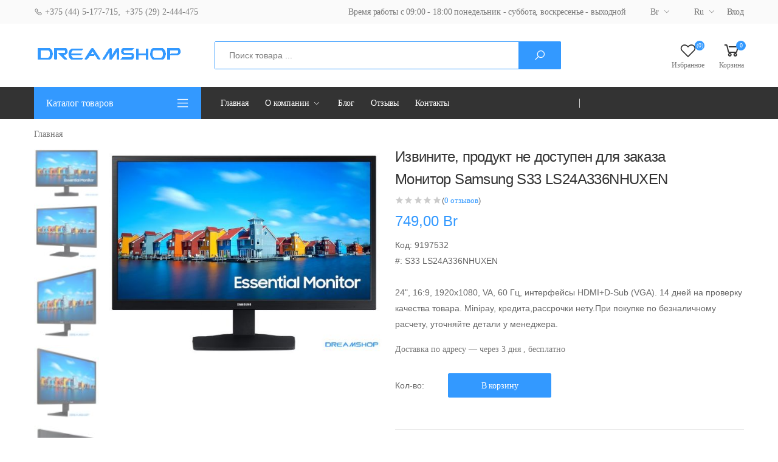

--- FILE ---
content_type: text/html; charset=utf-8
request_url: https://dreamshop.by/%D0%BC%D0%BE%D0%BD%D0%B8%D1%82%D0%BE%D1%80-samsung-s33-ls24a336nhuxen
body_size: 15718
content:


<!DOCTYPE html>
<html lang="ru" dir="ltr" class="html-product-details-page">
<head>
    <title>Dreamshop | &#x41C;&#x43E;&#x43D;&#x438;&#x442;&#x43E;&#x440; Samsung S33 LS24A336NHUXEN</title>
    <meta charset="UTF-8">
    <meta http-equiv="X-UA-Compatible" content="IE=edge">
    <meta name="description" content="24&quot;, 16:9, 1920x1080, VA, 60 &#x413;&#x446;, &#x438;&#x43D;&#x442;&#x435;&#x440;&#x444;&#x435;&#x439;&#x441;&#x44B; HDMI&#x2B;D-Sub (VGA). 14 &#x434;&#x43D;&#x435;&#x439; &#x43D;&#x430; &#x43F;&#x440;&#x43E;&#x432;&#x435;&#x440;&#x43A;&#x443; &#x43A;&#x430;&#x447;&#x435;&#x441;&#x442;&#x432;&#x430; &#x442;&#x43E;&#x432;&#x430;&#x440;&#x430;. Minipay, &#x43A;&#x440;&#x435;&#x434;&#x438;&#x442;&#x430;,&#x440;&#x430;&#x441;&#x441;&#x440;&#x43E;&#x447;&#x43A;&#x438; &#x43D;&#x435;&#x442;&#x443;.&#x41F;&#x440;&#x438; &#x43F;&#x43E;&#x43A;&#x443;&#x43F;&#x43A;&#x435; &#x43F;&#x43E; &#x431;&#x435;&#x437;&#x43D;&#x430;&#x43B;&#x438;&#x447;&#x43D;&#x43E;&#x43C;&#x443; &#x440;&#x430;&#x441;&#x447;&#x435;&#x442;&#x443;, &#x443;&#x442;&#x43E;&#x447;&#x43D;&#x44F;&#x439;&#x442;&#x435; &#x434;&#x435;&#x442;&#x430;&#x43B;&#x438; &#x443; &#x43C;&#x435;&#x43D;&#x435;&#x434;&#x436;&#x435;&#x440;&#x430;." />
    <meta name="keywords" content="" />
    <meta name="generator" content="nopCommerce" />
    <meta name="viewport" content="width=device-width, initial-scale=1, shrink-to-fit=no">
    
    










    <!-- Plugins CSS File -->
    <!-- Main CSS File -->


    <link rel="stylesheet" type="text/css" href="/css/bneu8b7mbk-nk_hwsqheda.styles.css?v=77-gVGgujRRomMLkKeU0ZBnFmT0" />

    
    
    
    
    <link rel="shortcut icon" href="/icons/icons_0/favicon.ico">
    
    
    <!--Powered by nopCommerce - https://www.nopCommerce.com-->

    

    <!--<script src="//code.jivo.ru/widget/AOKI8srjA8" async></script>-->
</head>

<body>
    <input name="__RequestVerificationToken" type="hidden" value="CfDJ8Mj1CTZEm8lFv8QlLgT2nw3RZhPOAwGiwWJVECi8bg1IYG-aGfV6KNYwDAY2fNffQWEVl0mliQ_SvEN4ZoCOd6AYzYhnHq3wacb6UnRTCBkijtyy4Fq1DG_2C46CzBpDCFx1V4LTSCiZvfF1yL8J4nY" />

    

<div class="ajax-loading-block-window" style="display: none">
</div>
<div id="dialog-notifications-success" title="Уведомление" style="display:none;">
</div>
<div id="dialog-notifications-error" title="Ошибка" style="display:none;">
</div>
<div id="dialog-notifications-warning" title="Предупреждение" style="display:none;">
</div>
<div id="bar-notification" class="bar-notification-container" data-close="Закрыть">
</div>

<!--[if lte IE 8]>
    <div style="clear:both;height:59px;text-align:center;position:relative;">
        <a href="http://www.microsoft.com/windows/internet-explorer/default.aspx" target="_blank">
            <img src="/Themes/OneMol/Content/images/ie_warning.jpg" height="42" width="820" alt="You are using an outdated browser. For a faster, safer browsing experience, upgrade for free today." />
        </a>
    </div>
<![endif]-->
<div class="page-wrapper">
    <header class="header header-10 header-intro-clearance">
        <div class="header-top">
            <div class="container">
                <div class="header-left">
                    <a href="tel:+375445177715"><i class="icon-phone"></i> +375 (44) 5-177-715</a>, &nbsp; <a href="tel:+375292444475"> +375 (29) 2-444-475</a>
                </div>

                <div class="header-right">
                    <ul class="top-menu">
                        <li>
                            <a href="#">Ссылки</a>

                            <ul>                                
                                <li>                                     
                                    <a href="#">Время работы с 09:00 - 18:00 понедельник - суббота, воскресенье - выходной</a>                                   
                                </li>

                                <li>
                                    <div class="header-dropdown">
                                        <a href="#">Br</a>

                                        <div class="header-menu">
                                            <ul>
                                            </ul>
                                        </div>
                                    </div>
                                </li>

                                <li>
                                    <div class="header-dropdown">
                                        <a href="#">Ru</a>
                                        <div class="header-menu">
                                            <ul>
                                            </ul>
                                        </div> 
                                    </div> 
                                </li>                              

                                
    <li>
        <a href="/Admin">Вход</a>
    </li>


                            </ul>
                        </li>
                    </ul>
                </div> 
            </div> 
        </div>

<div class="header-middle">
    <div class="container">
        <div class="header-left">
            <button class="mobile-menu-toggler">
                <span class="sr-only">Свернуть мобильное меню</span>
                <i class="icon-bars"></i>
            </button>

            
<a href="/" class="logo">
    <img src="https://dreamshop.by/images/thumbs/0000023_logo1.png" alt="Dreamshop" >
</a>

            
        </div>

        <div class="header-center">
            
<div class="header-search header-search-extended header-search-visible header-search-no-radius d-none d-lg-block">
    <a href="#" class="search-toggle" role="button"><i class="icon-search"></i></a>

    <form method="get" id="small-search-box-form" action="/search">
        <div class="header-search-wrapper search-wrapper-wide">
                <label for="q" class="sr-only">Поиск</label>
                <input type="search" class="form-control" name="q" id="q" placeholder="Поиск товара ..." required>
                <button class="btn btn-primary" type="submit"><i class="icon-search"></i></button>
        </div>
    </form>
</div>

<form method="get" id="small-search-box-form" class="mobile-search" action="/search">
    <label for="mobile-search" class="sr-only">Поиск</label>

    <input type="search" class="form-control" name="q" id="q" placeholder="Поиск товара..." required>

    <button class="btn btn-primary" type="submit"><i class="icon-search"></i></button>
</form>



            
        </div>

        <div class="header-right">
            
<div class="header-dropdown-link">
    <div class="dropdown compare-dropdown">
        <div class="dropdown-menu dropdown-menu-right">
                <ul class="compare-products">
                        <li><a href="Url.RouteUrl("CustomerInfo")" class="ico-register">Мой профиль</a></li>

                    <li>
                        <a href="/logout" class="ico-login">Выйти</a>
                    </li>                  
                </ul>              
        </div>         
    </div>

        <a href="/wishlist" class="wishlist-link">
            <i class="icon-heart-o"></i>

            <span class="wishlist-count">(0)</span>

            <span class="wishlist-txt">Избранное</span>
        </a>

        <div class="dropdown cart-dropdown">
            <a href="/cart" class="dropdown-toggle" role="button"  aria-haspopup="false" aria-expanded="false" data-display="static">
                <i class="icon-shopping-cart"></i>

                <span class="cart-count">0</span>

                <span class="cart-txt">Корзина</span>
            </a>

        </div>
</div>

        
        </div> 
    </div>
</div> 


        

        <div class="header-bottom sticky-header">
            <div class="container">
                <div class="header-left">
                    <div class="dropdown category-dropdown show is-on" data-visible="">
                        <a href="#" class="dropdown-toggle" role="button" data-toggle="dropdown" aria-haspopup="true" aria-expanded="true" data-display="static" title="Каталог товаров">
                            Каталог товаров
                        </a>

                        <div class="dropdown-menu"> <!-- show - развернуть вертикальное меню, без show - свернуть -->
                            <nav class="side-nav">
                                <ul class="menu-vertical sf-arrows">
                                    <li><a href="noutbuki">Ноутбуки</a></li>
                                    <li><a href="monitory">Мониторы</a></li>
                                    <li><a href="videokarty">Видеокарты</a></li>
                                    <li><a href="processory">Процессоры</a></li>
                                </ul> 
                            </nav>
                        </div>
                    </div>
                </div>

                <div class="header-center">
                    


<nav class="main-nav">
    <ul class="menu sf-arrows">
            <li><a href="/">Главная</a></li>

        <li>
            <a href="" class="sf-with-ul">О компании</a>

            <ul>
                    <li>
                        <a href="/about-us">&#x41E; &#x43D;&#x430;&#x441;</a>
                    </li>
                    <li>
                        <a href="/services">&#x423;&#x441;&#x43B;&#x443;&#x433;&#x438;</a>
                    </li>
                    <li>
                        <a href="/oferta">&#x41E;&#x444;&#x435;&#x440;&#x442;&#x430;</a>
                    </li>
                    <li>
                        <a href="/shipping">&#x414;&#x43E;&#x441;&#x442;&#x430;&#x432;&#x43A;&#x430; &amp; &#x43E;&#x43F;&#x43B;&#x430;&#x442;&#x430;</a>
                    </li>
                    <li>
                        <a href="/zamena-i-vozvrat-tovara">&#x417;&#x430;&#x43C;&#x435;&#x43D;&#x430; &#x438; &#x432;&#x43E;&#x437;&#x432;&#x440;&#x430;&#x442;</a>
                    </li>
            </ul>
        </li>

            <li><a href="/blog">Блог</a></li>
        



        <li><a href="/productreviews/6">Отзывы</a></li>

            <li><a href="/contactus">Контакты</a></li>
    </ul>
</nav>




                </div>

            </div>
        </div>
    </header>

    <main class="main">
        






<nav aria-label="breadcrumb" class="breadcrumb-nav border-0 mb-0">
    <div class="container d-flex align-items-center">
        
    <ol class="breadcrumb" itemscope itemtype="http://schema.org/BreadcrumbList">
        <li class="breadcrumb-item"><a href="/">Главная</a></li>



    </ol>    

    </div>
</nav>

<div class="page-content">
    <div class="container">
        <form method="post" id="product-details-form" action="">

            <div class="product-details-top">
                <div class="row">
                    <div class="col-md-6">
                        <div class="product-gallery product-gallery-vertical">
                            <div class="row">
                                
<figure class="product-main-image">
    <img id="product-zoom" src="https://dreamshop.by/images/thumbs/0027544_550.jpeg" data-zoom-image="" alt="&#x418;&#x437;&#x43E;&#x431;&#x440;&#x430;&#x436;&#x435;&#x43D;&#x438;&#x435; &#x41C;&#x43E;&#x43D;&#x438;&#x442;&#x43E;&#x440; Samsung S33 LS24A336NHUXEN" itemprop="image" >

    <a href="#" id="btn-product-gallery" class="btn-product-gallery">
        <i class="icon-arrows"></i>
    </a>
</figure>

<div id="product-zoom-gallery" class="product-image-gallery">
        <a class="product-gallery-item" href="#" data-image="https://dreamshop.by/images/thumbs/0027544_550.jpeg" data-zoom-image="https://dreamshop.by/images/thumbs/0027544.jpeg">
            <img src="https://dreamshop.by/images/thumbs/0027544_100.jpeg" alt="">
        </a>
        <a class="product-gallery-item" href="#" data-image="https://dreamshop.by/images/thumbs/0027545_550.jpeg" data-zoom-image="https://dreamshop.by/images/thumbs/0027545.jpeg">
            <img src="https://dreamshop.by/images/thumbs/0027545_100.jpeg" alt="">
        </a>
        <a class="product-gallery-item" href="#" data-image="https://dreamshop.by/images/thumbs/0027546_550.jpeg" data-zoom-image="https://dreamshop.by/images/thumbs/0027546.jpeg">
            <img src="https://dreamshop.by/images/thumbs/0027546_100.jpeg" alt="">
        </a>
        <a class="product-gallery-item" href="#" data-image="https://dreamshop.by/images/thumbs/0027547_550.jpeg" data-zoom-image="https://dreamshop.by/images/thumbs/0027547.jpeg">
            <img src="https://dreamshop.by/images/thumbs/0027547_100.jpeg" alt="">
        </a>
        <a class="product-gallery-item" href="#" data-image="https://dreamshop.by/images/thumbs/0027548_550.jpeg" data-zoom-image="https://dreamshop.by/images/thumbs/0027548.jpeg">
            <img src="https://dreamshop.by/images/thumbs/0027548_100.jpeg" alt="">
        </a>
</div>


                                   
                            </div>
                        </div>                                             
                    </div>

                    <div class="col-md-6">
                        <div class="product-details">
                                <div class="discontinued-product">
        <h4>Извините, продукт не доступен для заказа</h4>
    </div>


                            <h1 class="product-title">&#x41C;&#x43E;&#x43D;&#x438;&#x442;&#x43E;&#x440; Samsung S33 LS24A336NHUXEN</h1>

                            

    <div class="ratings-container">
        <div class="ratings">
            <div class="ratings-val" style="width: 0%;"></div>
        </div>

(<a href="/productreviews/7427">0 отзывов</a>)&nbsp;     </div>



    <div class="product-price">
        <span  id="price-value-7427" class="price-value-7427" >
            749,00 Br
        </span>

    </div>

                            


                            

<div class="additional-details">
        <div class="sku" >
            <span class="label">Код:</span>
            <span class="value" id="sku-7427">9197532</span>
        </div>
        <div class="manufacturer-part-number" >
            <span class="label">#:</span>
            <span class="value" id="mpn-7427">S33 LS24A336NHUXEN</span>
        </div>
</div>

                            <br />

                                <div class="product-content">
                                    24", 16:9, 1920x1080, VA, 60 Гц, интерфейсы HDMI+D-Sub (VGA). 14 дней на проверку качества товара. Minipay, кредита,рассрочки нету.При покупке по безналичному расчету, уточняйте детали у менеджера.
                                </div>

                            
    
         <p>             
            Доставка по адресу — &#x447;&#x435;&#x440;&#x435;&#x437; 3 &#x434;&#x43D;&#x44F; 

               <span id="free-shipping-7427"><text>,</text> бесплатно</span> 	  </p>        
    <br />

                           
                            <div class="product-details-action">


    <div class="details-action-col">


            <label for="qty">Кол-во:</label>
            <div class="product-details-quantity">
                    <input type="number" id="product_enteredQuantity_7427" aria-label="Введите количество" class="form-control" value="1" min="1" max="10" step="1" data-decimals="0" required data-val="true" data-val-required="The &#x41A;&#x43E;&#x43B;&#x438;&#x447;&#x435;&#x441;&#x442;&#x432;&#x43E; field is required." name="addtocart_7427.EnteredQuantity" /><input name="__Invariant" type="hidden" value="addtocart_7427.EnteredQuantity" />
                    
            </div>
            <a href="#" id="add-to-cart-button-7427" onclick="AjaxCart.addproducttocart_details('/addproducttocart/details/7427/1', '#product-details-form');return false;" class="btn btn-primary btn-rounded">&#x412; &#x43A;&#x43E;&#x440;&#x437;&#x438;&#x43D;&#x443;</a>
    </div>
                            </div>

                            <div class="product-details-footer">
                                
                


                                
                                <div class="social-icons social-icons-sm">
                                    <span class="social-label">Share:</span>
                                    <a href="#" class="social-icon" title="Facebook" target="_blank"><i class="icon-facebook-f"></i></a>
                                    <a href="#" class="social-icon" title="Twitter" target="_blank"><i class="icon-twitter"></i></a>
                                    <a href="#" class="social-icon" title="Instagram" target="_blank"><i class="icon-instagram"></i></a>
                                </div>
                            </div> 
                        </div> 
                    </div> 
                </div> 
            </div> 

            <div class="product-details-tab">
                <ul class="nav nav-pills justify-content-center" role="tablist">

                    <li class="nav-item">
                        <a class="nav-link active" id="product-info-link" data-toggle="tab" href="#product-info-tab" role="tab" aria-controls="product-info-tab" aria-selected="false">Характеристики</a>
                    </li>

                </ul>

                <div class="tab-content">
                    <div class="tab-pane fade" id="product-desc-tab" role="tabpanel" aria-labelledby="product-desc-link">
                        <div class="product-desc-content">
                            
                        </div> 
                    </div> 

                    <div class="tab-pane fade show active" id="product-info-tab" role="tabpanel" aria-labelledby="product-info-link">
                        <div class="product-desc-content">
                             

    <div class="product-specs-box">
        <div class="title">
            <strong>Характеристики</strong>
        </div>

        <div class="table-wrapper">
            <table class="data-table">
                <thead>
                    <tr class="hidden-row">
                        <th width="25%"><span>Имя атрибута</span></th>
                        <th><span>Значение атрибута</span></th>
                    </tr>
                </thead>

                <tbody>
                                <tr  class="odd">
                                    <td class="spec-name">
                                        &#x414;&#x438;&#x430;&#x433;&#x43E;&#x43D;&#x430;&#x43B;&#x44C; &#x44D;&#x43A;&#x440;&#x430;&#x43D;&#x430; (&#x434;&#x44E;&#x439;&#x43C;)
                                    </td>
                                    <td class="spec-value">
24                                    </td>
                                </tr>
                                <tr  class="even">
                                    <td class="spec-name">
                                        &#x418;&#x437;&#x43E;&#x433;&#x43D;&#x443;&#x442;&#x44B;&#x439; &#x44D;&#x43A;&#x440;&#x430;&#x43D;
                                    </td>
                                    <td class="spec-value">
нет                                    </td>
                                </tr>
                                <tr  class="odd">
                                    <td class="spec-name">
                                        &#x422;&#x438;&#x43F; &#x43C;&#x430;&#x442;&#x440;&#x438;&#x446;&#x44B;
                                    </td>
                                    <td class="spec-value">
VA                                    </td>
                                </tr>
                                <tr  class="even">
                                    <td class="spec-name">
                                        &#x41E;&#x442;&#x441;&#x443;&#x442;&#x441;&#x442;&#x432;&#x438;&#x435; &#x43C;&#x435;&#x440;&#x446;&#x430;&#x43D;&#x438;&#x44F; (Flicker-free)
                                    </td>
                                    <td class="spec-value">
есть                                    </td>
                                </tr>
                                <tr  class="odd">
                                    <td class="spec-name">
                                        &#x41F;&#x43B;&#x43E;&#x442;&#x43D;&#x43E;&#x441;&#x442;&#x44C; &#x43F;&#x438;&#x43A;&#x441;&#x435;&#x43B;&#x435;&#x439;
                                    </td>
                                    <td class="spec-value">
92ppi                                    </td>
                                </tr>
                                <tr  class="even">
                                    <td class="spec-name">
                                        &#x420;&#x430;&#x437;&#x440;&#x435;&#x448;&#x435;&#x43D;&#x438;&#x435; &#x44D;&#x43A;&#x440;&#x430;&#x43D;&#x430;
                                    </td>
                                    <td class="spec-value">
1920x1080                                    </td>
                                </tr>
                                <tr  class="odd">
                                    <td class="spec-name">
                                        &#x424;&#x43E;&#x440;&#x43C;&#x430;&#x442; &#x44D;&#x43A;&#x440;&#x430;&#x43D;&#x430;
                                    </td>
                                    <td class="spec-value">
16:9                                    </td>
                                </tr>
                                <tr  class="even">
                                    <td class="spec-name">
                                        &#x422;&#x438;&#x43F;
                                    </td>
                                    <td class="spec-value">
домашний/офисный                                    </td>
                                </tr>
                                <tr  class="odd">
                                    <td class="spec-name">
                                        &#x426;&#x432;&#x435;&#x442; &#x43A;&#x43E;&#x440;&#x43F;&#x443;&#x441;&#x430;
                                    </td>
                                    <td class="spec-value">
черный                                    </td>
                                </tr>
                                <tr  class="even">
                                    <td class="spec-name">
                                        &#x426;&#x432;&#x435;&#x442; &#x43F;&#x43E;&#x434;&#x441;&#x442;&#x430;&#x432;&#x43A;&#x438;
                                    </td>
                                    <td class="spec-value">
черный                                    </td>
                                </tr>
                                <tr  class="odd">
                                    <td class="spec-name">
                                        &#x427;&#x430;&#x441;&#x442;&#x43E;&#x442;&#x430; &#x43E;&#x431;&#x43D;&#x43E;&#x432;&#x43B;&#x435;&#x43D;&#x438;&#x44F; &#x44D;&#x43A;&#x440;&#x430;&#x43D;&#x430;
                                    </td>
                                    <td class="spec-value">
60 Гц                                    </td>
                                </tr>
                                <tr  class="even">
                                    <td class="spec-name">
                                        Bluetooth
                                    </td>
                                    <td class="spec-value">
нет                                    </td>
                                </tr>
                                <tr  class="odd">
                                    <td class="spec-name">
                                        Ethernet
                                    </td>
                                    <td class="spec-value">
нет                                    </td>
                                </tr>
                                <tr  class="even">
                                    <td class="spec-name">
                                        HDMI-&#x445;&#x430;&#x431;
                                    </td>
                                    <td class="spec-value">
нет                                    </td>
                                </tr>
                                <tr  class="odd">
                                    <td class="spec-name">
                                        KVM
                                    </td>
                                    <td class="spec-value">
нет                                    </td>
                                </tr>
                                <tr  class="even">
                                    <td class="spec-name">
                                        MHL
                                    </td>
                                    <td class="spec-value">
нет                                    </td>
                                </tr>
                                <tr  class="odd">
                                    <td class="spec-name">
                                        RS-232
                                    </td>
                                    <td class="spec-value">
нет                                    </td>
                                </tr>
                                <tr  class="even">
                                    <td class="spec-name">
                                        USB
                                    </td>
                                    <td class="spec-value">
нет                                    </td>
                                </tr>
                                <tr  class="odd">
                                    <td class="spec-name">
                                        Wi-Fi
                                    </td>
                                    <td class="spec-value">
нет                                    </td>
                                </tr>
                                <tr  class="even">
                                    <td class="spec-name">
                                        &#x412;&#x435;&#x440;&#x441;&#x438;&#x44F; HDMI
                                    </td>
                                    <td class="spec-value">
HDMI 1.4                                    </td>
                                </tr>
                                <tr  class="odd">
                                    <td class="spec-name">
                                        &#x412;&#x44B;&#x445;&#x43E;&#x434; DisplayPort
                                    </td>
                                    <td class="spec-value">
нет                                    </td>
                                </tr>
                                <tr  class="even">
                                    <td class="spec-name">
                                        &#x412;&#x44B;&#x445;&#x43E;&#x434; &#x43D;&#x430; &#x43D;&#x430;&#x443;&#x448;&#x43D;&#x438;&#x43A;&#x438;
                                    </td>
                                    <td class="spec-value">
нет                                    </td>
                                </tr>
                                <tr  class="odd">
                                    <td class="spec-name">
                                        &#x418;&#x43D;&#x442;&#x435;&#x440;&#x444;&#x435;&#x439;&#x441; &#x43F;&#x43E;&#x434;&#x43A;&#x43B;&#x44E;&#x447;&#x435;&#x43D;&#x438;&#x44F;
                                    </td>
                                    <td class="spec-value">
HDMI, D-Sub (VGA)                                    </td>
                                </tr>
                                <tr  class="even">
                                    <td class="spec-name">
                                        &#x41A;&#x430;&#x440;&#x442;&#x440;&#x438;&#x434;&#x435;&#x440;
                                    </td>
                                    <td class="spec-value">
нет                                    </td>
                                </tr>
                                <tr  class="odd">
                                    <td class="spec-name">
                                        &#x41B;&#x438;&#x43D;&#x435;&#x439;&#x43D;&#x44B;&#x439; &#x430;&#x443;&#x434;&#x438;&#x43E;&#x432;&#x44B;&#x445;&#x43E;&#x434;
                                    </td>
                                    <td class="spec-value">
нет                                    </td>
                                </tr>
                                <tr  class="even">
                                    <td class="spec-name">
                                        &#x41C;&#x438;&#x43A;&#x440;&#x43E;&#x444;&#x43E;&#x43D;&#x43D;&#x44B;&#x439; &#x432;&#x445;&#x43E;&#x434;
                                    </td>
                                    <td class="spec-value">
нет                                    </td>
                                </tr>
                                <tr  class="odd">
                                    <td class="spec-name">
                                        &#x41A;&#x43E;&#x43C;&#x43F;&#x43B;&#x435;&#x43A;&#x442;&#x430;&#x446;&#x438;&#x44F;
                                    </td>
                                    <td class="spec-value">
- кабель HDMI- кабель питания                                    </td>
                                </tr>
                                <tr  class="even">
                                    <td class="spec-name">
                                        &#x41D;&#x430;&#x441;&#x442;&#x435;&#x43D;&#x43D;&#x43E;&#x435; &#x43A;&#x440;&#x435;&#x43F;&#x43B;&#x435;&#x43D;&#x438;&#x435;
                                    </td>
                                    <td class="spec-value">
нет                                    </td>
                                </tr>
                                <tr  class="odd">
                                    <td class="spec-name">
                                        &#x410;&#x432;&#x442;&#x43E;&#x43C;&#x430;&#x442;&#x438;&#x447;&#x435;&#x441;&#x43A;&#x430;&#x44F; &#x440;&#x435;&#x433;&#x443;&#x43B;&#x438;&#x440;&#x43E;&#x432;&#x43A;&#x430; &#x44F;&#x440;&#x43A;&#x43E;&#x441;&#x442;&#x438;
                                    </td>
                                    <td class="spec-value">
нет                                    </td>
                                </tr>
                                <tr  class="even">
                                    <td class="spec-name">
                                        &#x411;&#x435;&#x437;&#x440;&#x430;&#x43C;&#x43E;&#x447;&#x43D;&#x44B;&#x439; &#x434;&#x438;&#x437;&#x430;&#x439;&#x43D;
                                    </td>
                                    <td class="spec-value">
нет                                    </td>
                                </tr>
                                <tr  class="odd">
                                    <td class="spec-name">
                                        &#x411;&#x435;&#x441;&#x43F;&#x440;&#x43E;&#x432;&#x43E;&#x434;&#x43D;&#x430;&#x44F; &#x437;&#x430;&#x440;&#x44F;&#x434;&#x43A;&#x430;
                                    </td>
                                    <td class="spec-value">
нет                                    </td>
                                </tr>
                                <tr  class="even">
                                    <td class="spec-name">
                                        &#x411;&#x43B;&#x43E;&#x43A; &#x43F;&#x438;&#x442;&#x430;&#x43D;&#x438;&#x44F;
                                    </td>
                                    <td class="spec-value">
внешний                                    </td>
                                </tr>
                                <tr  class="odd">
                                    <td class="spec-name">
                                        &#x412;&#x441;&#x442;&#x440;&#x43E;&#x435;&#x43D;&#x43D;&#x44B;&#x435; &#x434;&#x438;&#x43D;&#x430;&#x43C;&#x438;&#x43A;&#x438;
                                    </td>
                                    <td class="spec-value">
нет                                    </td>
                                </tr>
                                <tr  class="even">
                                    <td class="spec-name">
                                        &#x41A;&#x430;&#x43C;&#x435;&#x440;&#x430;
                                    </td>
                                    <td class="spec-value">
нет                                    </td>
                                </tr>
                                <tr  class="odd">
                                    <td class="spec-name">
                                        &#x41A;&#x440;&#x435;&#x43F;&#x43B;&#x435;&#x43D;&#x438;&#x435; &#x434;&#x43B;&#x44F; &#x43D;&#x430;&#x443;&#x448;&#x43D;&#x438;&#x43A;&#x43E;&#x432;
                                    </td>
                                    <td class="spec-value">
нет                                    </td>
                                </tr>
                                <tr  class="even">
                                    <td class="spec-name">
                                        &#x41C;&#x438;&#x43A;&#x440;&#x43E;&#x444;&#x43E;&#x43D;
                                    </td>
                                    <td class="spec-value">
нет                                    </td>
                                </tr>
                                <tr  class="odd">
                                    <td class="spec-name">
                                        &#x41F;&#x43E;&#x434;&#x441;&#x432;&#x435;&#x442;&#x43A;&#x430; &#x43A;&#x43E;&#x440;&#x43F;&#x443;&#x441;&#x430;
                                    </td>
                                    <td class="spec-value">
нет                                    </td>
                                </tr>
                                <tr  class="even">
                                    <td class="spec-name">
                                        &#x41C;&#x435;&#x442;&#x43A;&#x438;
                                    </td>
                                    <td class="spec-value">
для офисной работы, для интернет-серфинга                                    </td>
                                </tr>
                                <tr  class="odd">
                                    <td class="spec-name">
                                        &#x412;&#x435;&#x441;
                                    </td>
                                    <td class="spec-value">
3.1кг                                    </td>
                                </tr>
                                <tr  class="even">
                                    <td class="spec-name">
                                        &#x412;&#x44B;&#x441;&#x43E;&#x442;&#x430;
                                    </td>
                                    <td class="spec-value">
403.8мм                                    </td>
                                </tr>
                                <tr  class="odd">
                                    <td class="spec-name">
                                        &#x413;&#x43B;&#x443;&#x431;&#x438;&#x43D;&#x430;
                                    </td>
                                    <td class="spec-value">
209.9мм                                    </td>
                                </tr>
                                <tr  class="even">
                                    <td class="spec-name">
                                        &#x41A;&#x440;&#x435;&#x43F;&#x43B;&#x435;&#x43D;&#x438;&#x435; VESA
                                    </td>
                                    <td class="spec-value">
75х75                                    </td>
                                </tr>
                                <tr  class="odd">
                                    <td class="spec-name">
                                        &#x41C;&#x430;&#x43A;&#x441;&#x438;&#x43C;&#x430;&#x43B;&#x44C;&#x43D;&#x44B;&#x439; &#x443;&#x433;&#x43E;&#x43B; &#x43D;&#x430;&#x43A;&#x43B;&#x43E;&#x43D;&#x430; &#x44D;&#x43A;&#x440;&#x430;&#x43D;&#x430;
                                    </td>
                                    <td class="spec-value">
21                                    </td>
                                </tr>
                                <tr  class="even">
                                    <td class="spec-name">
                                        &#x41F;&#x43E;&#x432;&#x43E;&#x440;&#x43E;&#x442; &#x432;&#x43F;&#x440;&#x430;&#x432;&#x43E;-&#x432;&#x43B;&#x435;&#x432;&#x43E;
                                    </td>
                                    <td class="spec-value">
нет                                    </td>
                                </tr>
                                <tr  class="odd">
                                    <td class="spec-name">
                                        &#x41F;&#x43E;&#x440;&#x442;&#x440;&#x435;&#x442;&#x43D;&#x44B;&#x439; &#x440;&#x435;&#x436;&#x438;&#x43C;
                                    </td>
                                    <td class="spec-value">
нет                                    </td>
                                </tr>
                                <tr  class="even">
                                    <td class="spec-name">
                                        &#x420;&#x435;&#x433;&#x443;&#x43B;&#x438;&#x440;&#x43E;&#x432;&#x43A;&#x430; &#x432;&#x44B;&#x441;&#x43E;&#x442;&#x44B; &#x43F;&#x43E;&#x434;&#x441;&#x442;&#x430;&#x432;&#x43A;&#x438;
                                    </td>
                                    <td class="spec-value">
нет                                    </td>
                                </tr>
                                <tr  class="odd">
                                    <td class="spec-name">
                                        &#x428;&#x438;&#x440;&#x438;&#x43D;&#x430;
                                    </td>
                                    <td class="spec-value">
550.9мм                                    </td>
                                </tr>
                                <tr  class="even">
                                    <td class="spec-name">
                                        &#x412;&#x440;&#x435;&#x43C;&#x44F; &#x43E;&#x442;&#x43A;&#x43B;&#x438;&#x43A;&#x430; (GtG)
                                    </td>
                                    <td class="spec-value">
5мс                                    </td>
                                </tr>
                                <tr  class="odd">
                                    <td class="spec-name">
                                        &#x414;&#x438;&#x43D;&#x430;&#x43C;&#x438;&#x447;&#x435;&#x441;&#x43A;&#x430;&#x44F; &#x447;&#x430;&#x441;&#x442;&#x43E;&#x442;&#x430; &#x43E;&#x431;&#x43D;&#x43E;&#x432;&#x43B;&#x435;&#x43D;&#x438;&#x44F; &#x44D;&#x43A;&#x440;&#x430;&#x43D;&#x430;
                                    </td>
                                    <td class="spec-value">
нет                                    </td>
                                </tr>
                                <tr  class="even">
                                    <td class="spec-name">
                                        &#x41A;&#x43E;&#x43D;&#x442;&#x440;&#x430;&#x441;&#x442;&#x43D;&#x43E;&#x441;&#x442;&#x44C;
                                    </td>
                                    <td class="spec-value">
3 000:1                                    </td>
                                </tr>
                                <tr  class="odd">
                                    <td class="spec-name">
                                        &#x41F;&#x43E;&#x432;&#x435;&#x440;&#x445;&#x43D;&#x43E;&#x441;&#x442;&#x44C; &#x44D;&#x43A;&#x440;&#x430;&#x43D;&#x430;
                                    </td>
                                    <td class="spec-value">
матовая                                    </td>
                                </tr>
                                <tr  class="even">
                                    <td class="spec-name">
                                        &#x420;&#x430;&#x441;&#x448;&#x438;&#x440;&#x435;&#x43D;&#x43D;&#x44B;&#x439; &#x434;&#x438;&#x43D;&#x430;&#x43C;&#x438;&#x447;&#x435;&#x441;&#x43A;&#x438;&#x439; &#x434;&#x438;&#x430;&#x43F;&#x430;&#x437;&#x43E;&#x43D; (HDR)
                                    </td>
                                    <td class="spec-value">
нет                                    </td>
                                </tr>
                                <tr  class="odd">
                                    <td class="spec-name">
                                        &#x421;&#x435;&#x43D;&#x441;&#x43E;&#x440;&#x43D;&#x44B;&#x439; &#x44D;&#x43A;&#x440;&#x430;&#x43D;
                                    </td>
                                    <td class="spec-value">
нет                                    </td>
                                </tr>
                                <tr  class="even">
                                    <td class="spec-name">
                                        &#x423;&#x433;&#x43E;&#x43B; &#x43E;&#x431;&#x437;&#x43E;&#x440;&#x430; &#x43F;&#x43E; &#x432;&#x435;&#x440;&#x442;&#x438;&#x43A;&#x430;&#x43B;&#x438;
                                    </td>
                                    <td class="spec-value">
178                                    </td>
                                </tr>
                                <tr  class="odd">
                                    <td class="spec-name">
                                        &#x423;&#x433;&#x43E;&#x43B; &#x43E;&#x431;&#x437;&#x43E;&#x440;&#x430; &#x43F;&#x43E; &#x433;&#x43E;&#x440;&#x438;&#x437;&#x43E;&#x43D;&#x442;&#x430;&#x43B;&#x438;
                                    </td>
                                    <td class="spec-value">
178                                    </td>
                                </tr>
                                <tr  class="even">
                                    <td class="spec-name">
                                        &#x423;&#x43B;&#x443;&#x447;&#x448;&#x435;&#x43D;&#x43D;&#x430;&#x44F; &#x433;&#x43B;&#x443;&#x431;&#x438;&#x43D;&#x430; &#x446;&#x432;&#x435;&#x442;&#x430;
                                    </td>
                                    <td class="spec-value">
нет                                    </td>
                                </tr>
                                <tr  class="odd">
                                    <td class="spec-name">
                                        &#x42F;&#x440;&#x43A;&#x43E;&#x441;&#x442;&#x44C;
                                    </td>
                                    <td class="spec-value">
250кд/м2                                    </td>
                                </tr>
                </tbody>
            </table>
        </div>
    </div>


                             <br/>

Изготовитель: Самсунг Электроникс, Самсунг-ро, Енгтонг-гу, г. Сувон, Кёнги-до, 16677, Республика Корея / Samsung E <br/> Импортер: "Технобай" <br/> Сервисные центры: Samsung Сервис Плаза (Минск, ул. Я. Коласа, д. 1); ЗАО «Патио» (Минск, ул. Харьковская, д. 76); ОДО «ЦБТСервис» (Минск, ул. Я. Коласа, д. 52); ООО «ПринтЛюкс» (Минск, Логойский тракт, д. 22А, пом. 3)                        </div> 
                    </div> 

                </div> 
            </div> 

        <input name="__RequestVerificationToken" type="hidden" value="CfDJ8Mj1CTZEm8lFv8QlLgT2nw3RZhPOAwGiwWJVECi8bg1IYG-aGfV6KNYwDAY2fNffQWEVl0mliQ_SvEN4ZoCOd6AYzYhnHq3wacb6UnRTCBkijtyy4Fq1DG_2C46CzBpDCFx1V4LTSCiZvfF1yL8J4nY" /></form>
    </div>
</div>




    </main>

    <footer class="footer footer-2">
        


<div class="icon-boxes-container">
    <div class="container">
        <div class="row">
            <div class="col-sm-6 col-lg-3">
                <div class="icon-box icon-box-side">
                    <span class="icon-box-icon">
                        <i class="icon-rocket"></i>
                    </span>
                    <div class="icon-box-content">
                        <h3 class="icon-box-title">Бесплатная доставка</h3>
                        <p>Бесплатно по всем городам Беларуси</p>
                    </div>
                </div> 
            </div> 

            <div class="col-sm-6 col-lg-3">
                <div class="icon-box icon-box-side">
                    <span class="icon-box-icon">
                        <i class="icon-rotate-left"></i>
                    </span>
                    <div class="icon-box-content">
                        <h3 class="icon-box-title">Мышка в подарок</h3> 
                        <p>Бесплатная мышка в подарок</p>
                    </div> 
                </div> 
            </div> 

            <div class="col-sm-6 col-lg-3">
                <div class="icon-box icon-box-side">
                    <span class="icon-box-icon">
                        <i class="icon-info-circle"></i>
                    </span>
                    <div class="icon-box-content">
                        <h3 class="icon-box-title">Скидка 2%</h3> 
                        <p>Скидка 2% на последующие покупки</p>
                    </div> 
                </div> 
            </div> 

            <div class="col-sm-6 col-lg-3">
                <div class="icon-box icon-box-side">
                    <span class="icon-box-icon">
                        <i class="icon-life-ring"></i>
                    </span>
                    <div class="icon-box-content">
                        <h3 class="icon-box-title">Работаем с 2013 г.</h3>
                        <p>Нам доверяют с 2013 г.</p>
                    </div>
                </div>
            </div>
        </div>
    </div>
</div>

<div class="footer-bottom">
    <div class="container">
        <p class="footer-copyright">В торговом реестре с 03 марта 2023 года. № регистрации 553258. Cвидетельство о государственной регистрации ООО "Мощная техника"  номер 0166153 от 10 ноября 2022 года, Барановичский горисполком. ООО "Мощная техника", юр. адрес: 225409, г. г. Барановичи,ул. Брестская, 91, комн. 4 E-mail: info@dreamshop.by</p>
    </div>

    <div class="container">
        <p class="footer-copyright">© 2023 Dream Shop.</p>

        <ul class="footer-menu">
            <li><a href="oferta">Оферта</a></li>
            <li>Powered by <a href="https://nopcommerce.com">nopCommerce</a></li>            
        </ul>

        <div class="social-icons social-icons-color">
            <span class="social-label">Social Media</span>
            <a href="#" class="social-icon social-facebook" title="Facebook" target="_blank"><i class="icon-facebook-f"></i></a>
            <a href="#" class="social-icon social-twitter" title="Twitter" target="_blank"><i class="icon-twitter"></i></a>
            <a href="#" class="social-icon social-instagram" title="Instagram" target="_blank"><i class="icon-instagram"></i></a>
            <a href="#" class="social-icon social-youtube" title="Youtube" target="_blank"><i class="icon-youtube"></i></a>
            <a href="#" class="social-icon social-pinterest" title="Pinterest" target="_blank"><i class="icon-pinterest"></i></a>
        </div>
    </div>
</div> 


    </footer>
</div> 

<button id="scroll-top" title="Наверх"><i class="icon-arrow-up"></i></button>

<div class="mobile-menu-overlay"></div>

<div class="mobile-menu-container mobile-menu-light">
    <div class="mobile-menu-wrapper">
        <span class="mobile-menu-close"><i class="icon-close"></i></span>

        
<div class="header-search header-search-extended header-search-visible header-search-no-radius d-none d-lg-block">
    <a href="#" class="search-toggle" role="button"><i class="icon-search"></i></a>

    <form method="get" id="small-search-box-form" action="/search">
        <div class="header-search-wrapper search-wrapper-wide">
                <label for="q" class="sr-only">Поиск</label>
                <input type="search" class="form-control" name="q" id="q" placeholder="Поиск товара ..." required>
                <button class="btn btn-primary" type="submit"><i class="icon-search"></i></button>
        </div>
    </form>
</div>

<form method="get" id="small-search-box-form" class="mobile-search" action="/search">
    <label for="mobile-search" class="sr-only">Поиск</label>

    <input type="search" class="form-control" name="q" id="q" placeholder="Поиск товара..." required>

    <button class="btn btn-primary" type="submit"><i class="icon-search"></i></button>
</form>




        
        <ul class="nav nav-pills-mobile nav-border-anim" role="tablist">
            <li class="nav-item">
                <a class="nav-link active" id="mobile-menu-link" data-toggle="tab" href="#mobile-menu-tab" role="tab" aria-controls="mobile-menu-tab" aria-selected="true">Меню</a>
            </li>

            <li class="nav-item">
                <a class="nav-link" id="mobile-cats-link" data-toggle="tab" href="#mobile-cats-tab" role="tab" aria-controls="mobile-cats-tab" aria-selected="false">Категории</a>
            </li>
        </ul>

        <div class="tab-content">
            <div class="tab-pane fade show active" id="mobile-menu-tab" role="tabpanel" aria-labelledby="mobile-menu-link">
                <nav class="mobile-nav">
                    <ul class="mobile-menu">
                        <li><a href="/">Главная</a></li>
                        <li>
                            <a href="#">О компании</a>
                            <ul>
                                <li><a href="services">Услуги</a></li>
                                <li><a href="shipping">Доставка и оплата</a></li>
                                <li><a href="about-us">О компании</a></li>
                            </ul>
                        </li>
                        <li><a href="blog">Статьи</a></li>
                        <li><a href="productreviews/3">Отзывы</a></li>
                        <li><a href="contactus">Контакты</a></li>
                    </ul>
                </nav>
            </div>

            <div class="tab-pane fade" id="mobile-cats-tab" role="tabpanel" aria-labelledby="mobile-cats-link">
                <nav class="mobile-cats-nav">                                       
                    <ul class="mobile-cats-menu"> 

 <li><a href="noutbuki">Ноутбуки</a></li>
                                    <li><a href="monitory">Мониторы</a></li>
                                    <li><a href="videokarty">Видеокарты</a></li>
                                    <li><a href="processory">Процессоры</a></li>
                                    <li><a href="mobilnye-telefony">Мобильные телефоны</a></li>
                                    <li><a href="proektor">Проекторы</a></li>
                                    <li><a href="operativnaya-pamyat">Оперативная память</a></li>
                                    <li><a href="zhestkie-diski-ssd">Жесткие диски (SSD)</a></li>                                    
                                    <li><a href="printery">Принтеры</a></li>                                    
                                    <li><a href="saundbary">Саундбары</a></li>                                    
	                            <li><a href="televizory">Телевизоры</a></li>                                    
                                    <li><a href="klaviatury">Клавиатуры</a></li>                                    
                                    <li><a href="myshi">Мыши</a></li>   

 
                    </ul>
                </nav>
            </div>
        </div>

        <div class="social-icons">
            <a href="#" class="social-icon" target="_blank" title="Facebook"><i class="icon-facebook-f"></i></a>
            <a href="#" class="social-icon" target="_blank" title="Twitter"><i class="icon-twitter"></i></a>
            <a href="#" class="social-icon" target="_blank" title="Instagram"><i class="icon-instagram"></i></a>
            <a href="#" class="social-icon" target="_blank" title="Youtube"><i class="icon-youtube"></i></a>
        </div>
    </div>
</div>



    
    <!-- Plugins JS File -->
    
    
    
    
    
    
    
    
    
    
    

    <!-- Main JS File -->
    
    

<!--Start of Tawk.to Script-->

<!--End of Tawk.to Script-->

    <script type="text/javascript" src="/js/ys1qthz4dzvxlshdjv9r4g.scripts.js?v=xynjK7aqPQZV0z7gSjj_-nRXUOk"></script>
    <script type="text/javascript">
        $(document).on("product_attributes_changed", function (data) {
            if (data.changedData.isFreeShipping) {
                $("#free-shipping-" + data.changedData.productId).removeClass("invisible");
            } else {
                $("#free-shipping-" + data.changedData.productId).addClass("invisible");
            }
        });
    </script>

<script type="text/javascript">

                    //when a customer clicks 'Enter' button we submit the "add to cart" button (if visible)
                    $(document).ready(function() {
                        $("#addtocart_7427_EnteredQuantity").on("keydown", function(event) {
                            if (event.keyCode == 13) {
                                $("#add-to-cart-button-7427").trigger("click");
                                return false;
                            }
                        });

                        $("#product_enteredQuantity_7427").on("input propertychange paste", function () {
                            var data = {
                                productId: 7427,
                                quantity: $('#product_enteredQuantity_7427').val()
                            };
                            $(document).trigger({ type: "product_quantity_changed", changedData: data });
                        });
                    });
                    </script>

<script type="text/javascript">
            var localized_data = {
                AjaxCartFailure: "Не удалось добавить товар. Пожалуйста, обновите страницу и попробуйте еще раз."
            };
            AjaxCart.init(false, '.header-links .cart-qty', '.header-links .wishlist-qty', '#flyout-cart', localized_data);
        </script>

<script type="text/javascript">
var Tawk_API=Tawk_API||{}, Tawk_LoadStart=new Date();
(function(){
var s1=document.createElement("script"),s0=document.getElementsByTagName("script")[0];
s1.async=true;
s1.src='https://embed.tawk.to/67810515af5bfec1dbe9ac8b/1ih7vnnij';
s1.charset='UTF-8';
s1.setAttribute('crossorigin','*');
s0.parentNode.insertBefore(s1,s0);
})();
</script>


    
</body>
</html>
